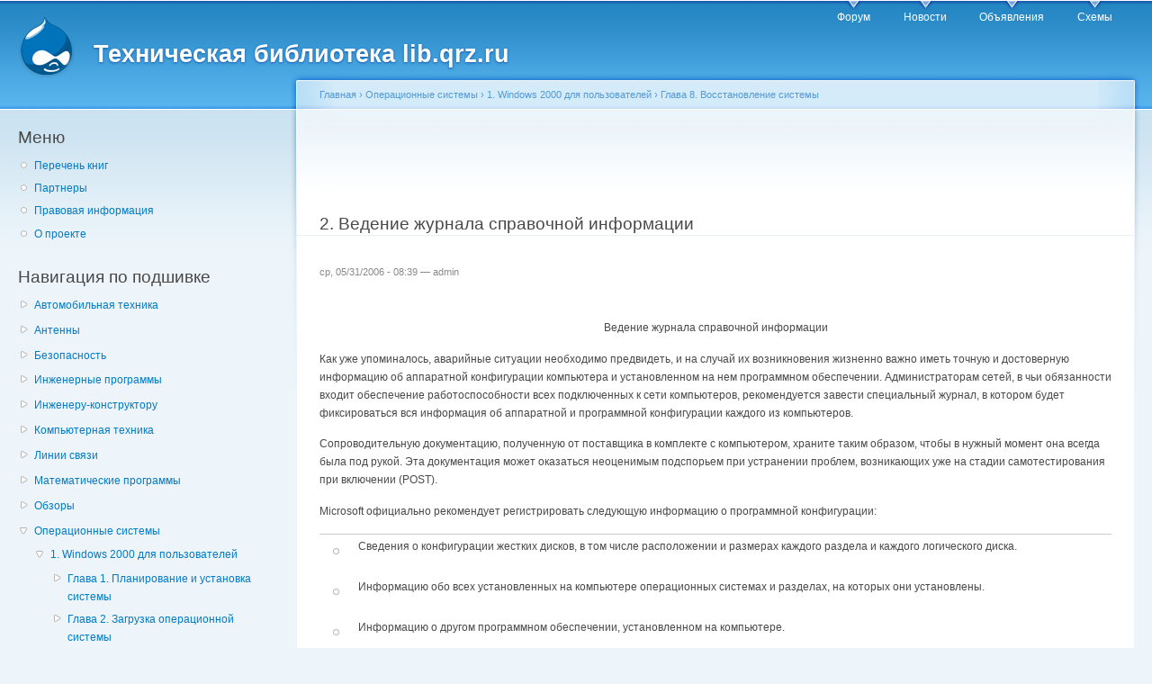

--- FILE ---
content_type: text/html; charset=utf-8
request_url: https://lib.qrz.ru/node/15258
body_size: 9150
content:
<!DOCTYPE html PUBLIC "-//W3C//DTD XHTML+RDFa 1.0//EN"
  "http://www.w3.org/MarkUp/DTD/xhtml-rdfa-1.dtd">
<html xmlns="http://www.w3.org/1999/xhtml" xml:lang="ru" version="XHTML+RDFa 1.0" dir="ltr"
  xmlns:content="http://purl.org/rss/1.0/modules/content/"
  xmlns:dc="http://purl.org/dc/terms/"
  xmlns:foaf="http://xmlns.com/foaf/0.1/"
  xmlns:og="http://ogp.me/ns#"
  xmlns:rdfs="http://www.w3.org/2000/01/rdf-schema#"
  xmlns:sioc="http://rdfs.org/sioc/ns#"
  xmlns:sioct="http://rdfs.org/sioc/types#"
  xmlns:skos="http://www.w3.org/2004/02/skos/core#"
  xmlns:xsd="http://www.w3.org/2001/XMLSchema#">

<head profile="http://www.w3.org/1999/xhtml/vocab">
  <meta http-equiv="Content-Type" content="text/html; charset=utf-8" />
<link rel="prev" href="/node/15257" />
<link rel="up" href="/node/15256" />
<link rel="next" href="/node/15259" />
<link rel="shortcut icon" href="https://lib.qrz.ru/misc/favicon.ico" type="image/vnd.microsoft.icon" />
<meta name="description" content="Ведение журнала справочной информации Как уже упоминалось, аварийные ситуации необходимо предвидеть, и на случай их возникновения жизненно важно иметь точную и достоверную информацию об аппаратной конфигурации компьютера и установленном на нем программном обеспечении. Администраторам сетей, в чьи обязанности входит обеспечение работоспособности всех подключенных к сети" />
<meta name="generator" content="Drupal 7 (https://www.drupal.org)" />
<link rel="canonical" href="https://lib.qrz.ru/node/15258" />
<link rel="shortlink" href="https://lib.qrz.ru/node/15258" />
  <title>2. Ведение журнала справочной информации | Техническая библиотека lib.qrz.ru</title>
  <style type="text/css" media="all">
@import url("https://lib.qrz.ru/modules/system/system.base.css?rsa8qm");
@import url("https://lib.qrz.ru/modules/system/system.menus.css?rsa8qm");
@import url("https://lib.qrz.ru/modules/system/system.messages.css?rsa8qm");
@import url("https://lib.qrz.ru/modules/system/system.theme.css?rsa8qm");
</style>
<style type="text/css" media="all">
@import url("https://lib.qrz.ru/modules/book/book.css?rsa8qm");
@import url("https://lib.qrz.ru/modules/comment/comment.css?rsa8qm");
@import url("https://lib.qrz.ru/modules/field/theme/field.css?rsa8qm");
@import url("https://lib.qrz.ru/modules/node/node.css?rsa8qm");
@import url("https://lib.qrz.ru/modules/search/search.css?rsa8qm");
@import url("https://lib.qrz.ru/modules/user/user.css?rsa8qm");
@import url("https://lib.qrz.ru/sites/all/modules/views/css/views.css?rsa8qm");
@import url("https://lib.qrz.ru/sites/all/modules/ckeditor/css/ckeditor.css?rsa8qm");
</style>
<style type="text/css" media="all">
@import url("https://lib.qrz.ru/sites/all/modules/ctools/css/ctools.css?rsa8qm");
@import url("https://lib.qrz.ru/sites/all/modules/biblio/biblio.css?rsa8qm");
@import url("https://lib.qrz.ru/sites/all/modules/adsense/css/adsense.css?rsa8qm");
</style>
<style type="text/css" media="all">
@import url("https://lib.qrz.ru/sites/all/themes/garland-7.34/style.css?rsa8qm");
</style>
<style type="text/css" media="print">
@import url("https://lib.qrz.ru/sites/all/themes/garland-7.34/print.css?rsa8qm");
</style>

<!--[if lt IE 7]>
<link type="text/css" rel="stylesheet" href="https://lib.qrz.ru/sites/all/themes/garland-7.34/fix-ie.css?rsa8qm" media="all" />
<![endif]-->
  <script type="text/javascript" src="https://lib.qrz.ru/misc/jquery.js?v=1.4.4"></script>
<script type="text/javascript" src="https://lib.qrz.ru/misc/jquery-extend-3.4.0.js?v=1.4.4"></script>
<script type="text/javascript" src="https://lib.qrz.ru/misc/jquery-html-prefilter-3.5.0-backport.js?v=1.4.4"></script>
<script type="text/javascript" src="https://lib.qrz.ru/misc/jquery.once.js?v=1.2"></script>
<script type="text/javascript" src="https://lib.qrz.ru/misc/drupal.js?rsa8qm"></script>
<script type="text/javascript" src="https://lib.qrz.ru/files/languages/ru_hx-XOnf-rcY7oNGU0PQQF8nWlSpfZFff_FoZVXH7oho.js?rsa8qm"></script>
<script type="text/javascript">
<!--//--><![CDATA[//><!--
(function ($) {
  Drupal.behaviors.adSenseUnblock = {
    attach: function () {
      setTimeout(function() {
        if ($('.adsense ins').contents().length == 0) {
          var $adsense = $('.adsense');
          $adsense.html(Drupal.t("Please, enable ads on this site. By using ad-blocking software, you're depriving this site of revenue that is needed to keep it free and current. Thank you."));
          $adsense.css({'overflow': 'hidden', 'font-size': 'smaller'});
        }
        // Wait 3 seconds for adsense async to execute.
      }, 3000);
    }
  };

})(jQuery);

//--><!]]>
</script>
<script type="text/javascript">
<!--//--><![CDATA[//><!--
jQuery.extend(Drupal.settings, {"basePath":"\/","pathPrefix":"","setHasJsCookie":0,"ajaxPageState":{"theme":"garland","theme_token":"WV6Ia0-Ua2OqopQIzcye0kIbrVZM-Pi8yuPAmISY75c","js":{"misc\/jquery.js":1,"misc\/jquery-extend-3.4.0.js":1,"misc\/jquery-html-prefilter-3.5.0-backport.js":1,"misc\/jquery.once.js":1,"misc\/drupal.js":1,"public:\/\/languages\/ru_hx-XOnf-rcY7oNGU0PQQF8nWlSpfZFff_FoZVXH7oho.js":1,"0":1},"css":{"modules\/system\/system.base.css":1,"modules\/system\/system.menus.css":1,"modules\/system\/system.messages.css":1,"modules\/system\/system.theme.css":1,"modules\/book\/book.css":1,"modules\/comment\/comment.css":1,"modules\/field\/theme\/field.css":1,"modules\/node\/node.css":1,"modules\/search\/search.css":1,"modules\/user\/user.css":1,"sites\/all\/modules\/views\/css\/views.css":1,"sites\/all\/modules\/ckeditor\/css\/ckeditor.css":1,"sites\/all\/modules\/ctools\/css\/ctools.css":1,"sites\/all\/modules\/biblio\/biblio.css":1,"sites\/all\/modules\/adsense\/css\/adsense.css":1,"sites\/all\/themes\/garland-7.34\/style.css":1,"sites\/all\/themes\/garland-7.34\/print.css":1,"sites\/all\/themes\/garland-7.34\/fix-ie.css":1}}});
//--><!]]>
</script>
</head>
<body class="html not-front not-logged-in one-sidebar sidebar-first page-node page-node- page-node-15258 node-type-book fluid-width" >
  <div id="skip-link">
    <a href="#main-content" class="element-invisible element-focusable">Перейти к основному содержанию</a>
  </div>
    <div id="antiAdBlock" style="padding: 5px; display: none; width: 100%; left: 0; top: 0; z-index: 151; font-size: 12px; text-align: center; color: #fff; background: #e90000;"> 
<span style="font-size: 16px;">Обнаружен блокировщик рекламы. </span><br>Библиотека QRZ.RU существует только за счет рекламы, поэтому мы были бы Вам благодарны если Вы внесете сайт в список исключений. <a href="http://www.qrz.ru/help/adblock" style="color: #fff;text-decoration: underline;">Как это сделать?</a> </div>
  
  <div id="wrapper">
    <div id="container" class="clearfix">

      <div id="header">
        <div id="logo-floater">
                              <div id="branding"><strong><a href="/">
                          <img src="https://lib.qrz.ru/sites/all/themes/garland-7.34/logo.png" alt="Техническая библиотека lib.qrz.ru " title="Техническая библиотека lib.qrz.ru " id="logo" />
                        <span>Техническая библиотека lib.qrz.ru</span>            </a></strong></div>
                          </div>

        <h2 class="element-invisible">Главное меню</h2><ul class="links inline main-menu"><li class="menu-195 first"><a href="http://forum.qrz.ru/" title="">Форум</a></li>
<li class="menu-200"><a href="http://www.qrz.ru/news/" title="">Новости</a></li>
<li class="menu-206"><a href="http://www.qrz.ru/classifieds/" title="">Объявления</a></li>
<li class="menu-207 last"><a href="http://www.qrz.ru/schemes/" title="">Схемы</a></li>
</ul>              </div> <!-- /#header -->

              <div id="sidebar-first" class="sidebar">
            <div class="region region-sidebar-first">
    <div id="block-menu-menu-usermenu" class="block block-menu clearfix">

    <h2 class="title">Меню</h2>
  
  <div class="content">
    <ul class="menu"><li class="first leaf"><a href="/indexpage/book" title="Перечень всех книг на одной странице">Перечень книг </a></li>
<li class="leaf"><a href="/links" title="Партнеры проекта">Партнеры </a></li>
<li class="leaf"><a href="/disclaimer" title="Правовая информация">Правовая информация</a></li>
<li class="last leaf"><a href="/about" title="Информация о проекте технической библиотеки">О проекте</a></li>
</ul>  </div>
</div>
<div id="block-book-navigation" class="block block-book clearfix">

    <h2 class="title">Навигация по подшивке</h2>
  
  <div class="content">
      <div id="book-block-menu-4558" class="book-block-menu">
    <ul class="menu"><li class="first last collapsed"><a href="/node/4558">Автомобильная техника</a></li>
</ul>  </div>
  <div id="book-block-menu-1001" class="book-block-menu">
    <ul class="menu"><li class="first last collapsed"><a href="/node/1001">Антенны</a></li>
</ul>  </div>
  <div id="book-block-menu-3029" class="book-block-menu">
    <ul class="menu"><li class="first last collapsed"><a href="/node/3029">Безопасность</a></li>
</ul>  </div>
  <div id="book-block-menu-5" class="book-block-menu">
    <ul class="menu"><li class="first last collapsed"><a href="/node/5">Инженерные программы</a></li>
</ul>  </div>
  <div id="book-block-menu-1000" class="book-block-menu">
    <ul class="menu"><li class="first last collapsed"><a href="/node/1000">Инженеру-конструктору</a></li>
</ul>  </div>
  <div id="book-block-menu-4818" class="book-block-menu">
    <ul class="menu"><li class="first last collapsed"><a href="/computers">Компьютерная техника</a></li>
</ul>  </div>
  <div id="book-block-menu-28879" class="book-block-menu">
    <ul class="menu"><li class="first last collapsed"><a href="/communications">Линии связи</a></li>
</ul>  </div>
  <div id="book-block-menu-6" class="book-block-menu">
    <ul class="menu"><li class="first last collapsed"><a href="/node/6">Математические программы</a></li>
</ul>  </div>
  <div id="book-block-menu-28882" class="book-block-menu">
    <ul class="menu"><li class="first last collapsed"><a href="/reviews">Обзоры</a></li>
</ul>  </div>
  <div id="book-block-menu-8" class="book-block-menu">
    <ul class="menu"><li class="first last expanded active-trail"><a href="/node/8" class="active-trail">Операционные системы</a><ul class="menu"><li class="first expanded active-trail"><a href="/node/14935" class="active-trail">1. Windows 2000 для пользователей</a><ul class="menu"><li class="first collapsed"><a href="/node/14936">Глава 1. Планирование и установка системы</a></li>
<li class="collapsed"><a href="/node/14961">Глава 2. Загрузка операционной системы</a></li>
<li class="collapsed"><a href="/node/15011">Глава 3. Поддержка оборудования</a></li>
<li class="collapsed"><a href="/node/15044">Глава 4. Пользовательский интерфейс</a></li>
<li class="collapsed"><a href="/node/15135">Глава 5. Конфигурирование системы</a></li>
<li class="collapsed"><a href="/node/15160">Глава 6. Средства управления</a></li>
<li class="collapsed"><a href="/node/15198">Глава 7. Диски и файловые системы</a></li>
<li class="expanded active-trail"><a href="/node/15256" class="active-trail">Глава 8. Восстановление системы</a><ul class="menu"><li class="first leaf"><a href="/node/15257">1. Предотвращение сбоев в работе Windows 2000</a></li>
<li class="leaf active-trail"><a href="/node/15258" class="active-trail active">2. Ведение журнала справочной информации</a></li>
<li class="leaf"><a href="/node/15259">3. Регулярное выполнение профилактических процедур</a></li>
<li class="leaf"><a href="/node/15260">4. Изготовление загрузочных дискет</a></li>
<li class="leaf"><a href="/node/15261">5. Обзор средств защиты от сбоев и восстановления поврежденной системы</a></li>
<li class="leaf"><a href="/node/15262">6. Зашита системных файлов Windows 2000</a></li>
<li class="leaf"><a href="/node/15263">7. Защита системных файлов (Windows File Protection)</a></li>
<li class="leaf"><a href="/node/15264">8. Проверка системных файлов (System File Checker)</a></li>
<li class="collapsed"><a href="/node/15265">9. Верификация цифровой подписи файлов (File Signature Verification)</a></li>
<li class="leaf"><a href="/node/15269">10. Безопасный режим загрузки (Safe mode)</a></li>
<li class="collapsed"><a href="/node/15270">11. Процедуры резервного копирования и восстановления</a></li>
<li class="collapsed"><a href="/node/15272">12. Резервное копирование системных конфигурационных файлов</a></li>
<li class="leaf"><a href="/node/15274">13. Восстановление системных конфигурационных данных</a></li>
<li class="leaf"><a href="/node/15275">14. Изготовление диска аварийного восстановления</a></li>
<li class="leaf"><a href="/node/15276">15. Консоль восстановления (Recovery Console) Windows 2000</a></li>
<li class="leaf"><a href="/node/15277">16. Способы запуска консоли восстановления</a></li>
<li class="leaf"><a href="/node/15278">17. Запуск консоли восстановления из программы Windows 2000 Setup</a></li>
<li class="leaf"><a href="/node/15279">18. Установка консоли восстановления на жесткий диск</a></li>
<li class="leaf"><a href="/node/15280">19. Удаление консоли восстановления</a></li>
<li class="leaf"><a href="/node/15281">20. Использование консоли восстановления</a></li>
<li class="last leaf"><a href="/node/15282">21. Аварийное восстановление системы с помощью ERD</a></li>
</ul></li>
<li class="collapsed"><a href="/node/15283">Глава 9. Работа с дисковыми ресурсами</a></li>
<li class="collapsed"><a href="/node/15315">Глава 10. Службы печати</a></li>
<li class="collapsed"><a href="/node/15388">Глава 11. Типовые задачи администрирования</a></li>
<li class="collapsed"><a href="/node/15436">Глава 12. Нулевое администрирование Windows (ZAW)</a></li>
<li class="collapsed"><a href="/node/15454">Глава 13. Средства мониторинга и оптимизации</a></li>
<li class="collapsed"><a href="/node/15496">Глава 14. Работа с системным реестром</a></li>
<li class="collapsed"><a href="/node/15521">Глава 15. Сообщения Windows 2000 и отладчик</a></li>
<li class="collapsed"><a href="/node/15560">Глава 16. Сеть и удаленный доступ к сети</a></li>
<li class="collapsed"><a href="/node/15643">Глава 17. Серверы DHCP, DNS и WINS</a></li>
<li class="collapsed"><a href="/node/15684">Глава 18. Дополнительные сетевые службы</a></li>
<li class="collapsed"><a href="/node/15737">Глава 19. Коммуникационные службы</a></li>
<li class="collapsed"><a href="/node/15846">Глава 20. Маршрутизация</a></li>
<li class="collapsed"><a href="/node/15908">Глава 21. Работа с Интернетом и электронной почтой</a></li>
<li class="collapsed"><a href="/node/15961">Глава 22. Службы Интернета в Windows 2000</a></li>
<li class="collapsed"><a href="/node/16001">Глава 23. Основные концепции службы Active Directory</a></li>
<li class="collapsed"><a href="/node/16036">Глава 24. Проектирование доменов и развертывание Active Directory</a></li>
<li class="collapsed"><a href="/node/16061">Глава 25. Администрирование доменов</a></li>
<li class="collapsed"><a href="/node/16088">Глава 26. Средства безопасности Windows 2000</a></li>
<li class="last collapsed"><a href="/node/16171">Глава 27. Групповые политики</a></li>
</ul></li>
<li class="collapsed"><a href="/node/17018">Настройке и оптимизация компьютера и операционной системы</a></li>
<li class="last collapsed"><a href="/node/16221">Работа с Red Hat Linux</a></li>
</ul></li>
</ul>  </div>
  <div id="book-block-menu-7" class="book-block-menu">
    <ul class="menu"><li class="first last collapsed"><a href="/node/7">Программы 3D графики</a></li>
</ul>  </div>
  <div id="book-block-menu-9" class="book-block-menu">
    <ul class="menu"><li class="first last collapsed"><a href="/node/9">Программы для работы с графикой</a></li>
</ul>  </div>
  <div id="book-block-menu-28865" class="book-block-menu">
    <ul class="menu"><li class="first last collapsed"><a href="/node/28865">Радиолюбителю про спутники</a></li>
</ul>  </div>
  <div id="book-block-menu-4904" class="book-block-menu">
    <ul class="menu"><li class="first last collapsed"><a href="/node/4904">Справочные материалы</a></li>
</ul>  </div>
  <div id="book-block-menu-2375" class="book-block-menu">
    <ul class="menu"><li class="first last collapsed"><a href="/node/2375">Телефонная техника</a></li>
</ul>  </div>
  <div id="book-block-menu-28912" class="book-block-menu">
    <ul class="menu"><li class="first last collapsed"><a href="/node/28912">Техника военной радиосвязи</a></li>
</ul>  </div>
  <div id="book-block-menu-2182" class="book-block-menu">
    <ul class="menu"><li class="first last collapsed"><a href="/node/2182">Техника гражданской (СИ-БИ) радиосвязи</a></li>
</ul>  </div>
  </div>
</div>
<div id="block--managed-0" class="block block--managed clearfix">

    
  <div class="content">
    <div style='text-align:center'><div class='adsense' style='width:300px;height:600px;'>
<script async src="//pagead2.googlesyndication.com/pagead/js/adsbygoogle.js"></script>
<!-- 300x600 -->
<ins class="adsbygoogle"
     style="display:inline-block;width:300px;height:600px"
     data-ad-client="ca-pub-3401543599350508"
     data-ad-slot="3001904930"></ins>
<script>
(adsbygoogle = window.adsbygoogle || []).push({});
</script>
</div></div>  </div>
</div>
<div id="block-block-5" class="block block-block clearfix">

    
  <div class="content">
    <script type="text/javascript" src="https://static.qrz.ru/js/qrzlib.js" async=""></script>  </div>
</div>
<div id="block-sape-sape-block-n1" class="block block-sape clearfix">

    <h2 class="title">Партнеры</h2>
  
  <div class="content">
    <script type="text/javascript">
<!--
var _acic={dataProvider:10,allowCookieMatch:false};(function(){var e=document.createElement("script");e.type="text/javascript";e.async=true;e.src="https://www.acint.net/aci.js";var t=document.getElementsByTagName("script")[0];t.parentNode.insertBefore(e,t)})()
//-->
</script>  </div>
</div>
<div id="block-block-2" class="block block-block clearfix">

    <h2 class="title">Анонс материалов</h2>
  
  <div class="content">
    <!--a2870730296-->  </div>
</div>
  </div>
        </div>
      
      <div id="center"><div id="squeeze"><div class="right-corner"><div class="left-corner">
          <h2 class="element-invisible">Вы здесь</h2><div class="breadcrumb"><a href="/">Главная</a> › <a href="/node/8">Операционные системы</a> › <a href="/node/14935">1. Windows 2000 для пользователей</a> › <a href="/node/15256">Глава 8. Восстановление системы</a></div>                    <a id="main-content"></a>
          <div id="tabs-wrapper" class="clearfix">          <div class="clear-block" style="text-align: center">
              <script async src="//pagead2.googlesyndication.com/pagead/js/adsbygoogle.js"></script>
              <ins class="adsbygoogle"
                   style="display:inline-block;width:728px;height:90px"
                   data-ad-client="ca-pub-3401543599350508"
                   data-ad-slot="8500811578"></ins>
              <script>
                  (adsbygoogle = window.adsbygoogle || []).push({});
              </script>
          </div>
                                  <h1 class="with-tabs">2. Ведение журнала справочной информации</h1>
                              </div>                                                  <div class="clearfix">
              <div class="region region-content">
    <div id="block-system-main" class="block block-system clearfix">

    
  <div class="content">
    <div id="node-15258" class="node node-book" about="/node/15258" typeof="sioc:Item foaf:Document">

  
      <span property="dc:title" content="2. Ведение журнала справочной информации" class="rdf-meta element-hidden"></span>
      <span class="submitted"><span property="dc:date dc:created" content="2006-05-31T08:39:53+04:00" datatype="xsd:dateTime" rel="sioc:has_creator">ср, 05/31/2006 - 08:39 — <span class="username" xml:lang="" about="/user/1" typeof="sioc:UserAccount" property="foaf:name" datatype="">admin</span></span></span>
  
  <div class="content clearfix">
    <div class="field field-name-body field-type-text-with-summary field-label-hidden"><div class="field-items"><div class="field-item even" property="content:encoded"><p>   </p>
<p align="center">  Ведение    журнала справочной информации
</p><p>  Как уже    упоминалось, аварийные ситуации необходимо предвидеть, и на случай их возникновения    жизненно важно иметь точную и достоверную информацию об аппаратной конфигурации    компьютера и установленном на нем программном обеспечении. Администраторам сетей,    в чьи обязанности входит обеспечение работоспособности всех подключенных к сети    компьютеров, рекомендуется завести специальный журнал, в котором будет фиксироваться    вся информация об аппаратной и программной конфигурации каждого из компьютеров.  </p>
<p>  Сопроводительную    документацию, полученную от поставщика в комплекте с компьютером, храните таким    образом, чтобы в нужный момент она всегда была под рукой. Эта документация может    оказаться неоценимым подспорьем при устранении проблем, возникающих уже на стадии    самотестирования при включении (POST).  </p>
<p>  Microsoft    официально рекомендует регистрировать следующую информацию о программной конфигурации:  </p>
<table>
<tr valign="TOP">
<td width="15">
<ul>
<li> </li>
</ul>
</td>
<td>  Сведения        о конфигурации жестких дисков, в том числе расположении и размерах каждого        раздела и каждого логического диска.   </td>
</tr>
<tr valign="TOP">
<td width="15">
<ul>
<li> </li>
</ul>
</td>
<td>  Информацию        обо всех установленных на компьютере операционных системах и разделах, на        которых они установлены.   </td>
</tr>
<tr valign="TOP">
<td width="15">
<ul>
<li> </li>
</ul>
</td>
<td>  Информацию        о другом программном обеспечении, установленном на компьютере.   </td>
</tr>
</table>
<p>   </p>
</div></div></div>  <div id="book-navigation-8" class="book-navigation">
    
        <div class="page-links clearfix">
              <a href="/node/15257" class="page-previous" title="На предыдущую страницу">‹ 1. Предотвращение сбоев в работе Windows 2000</a>
                    <a href="/node/15256" class="page-up" title="Перейти к родительской странице">Вверх</a>
                    <a href="/node/15259" class="page-next" title="На следующую страницу">3. Регулярное выполнение профилактических процедур ›</a>
          </div>
    
  </div>
  </div>

  <div class="clearfix">
          <div class="links"><ul class="links inline"><li class="book_printer first last"><a href="/book/export/html/15258" title="Показать версию этой подшивки со всеми дочерними страницами в виде, удобном для печати.">Версия для печати</a></li>
</ul></div>
    
      </div>

</div>
  </div>
</div>
  </div>
          </div>
          <div style="text-align:center;height:150px;margin:30px 0;display: initial;">              <div id="SRTB_131770"></div>
          </div>
                      <div class="region region-footer">
    <div id="block-block-3" class="block block-block clearfix">

    
  <div class="content">
    <p><a href="http://www.qrz.ru/about/">QRZ.RU russian hamradio</a> • <a href="http://www.qrz.ru/about/feedback?cat=business">Реклама на QRZ</a> • Деловые предложения по сайту: <a href="http://www.qrz.ru/about/feedback?cat=business">администрации сайта</a></p>
  </div>
</div>
  </div>

          <div class="clear-block" style="text-align: center;margin-top:3em"><center>
            <!--    <script type="text/javascript" src="http://ddnk.advertur.ru/v1/code.js?id=31115"></script> -->
</center>
          </div>

      </div>

      <!-- Yandex.Metrika counter -->
      <script type="text/javascript">
          (function (d, w, c) {
              (w[c] = w[c] || []).push(function() {
                  try {
                      w.yaCounter230395 = new Ya.Metrika({id:230395, accurateTrackBounce:true});
                      w.yaCounter28794001 = new Ya.Metrika({id:28794001, accurateTrackBounce:true});
                  } catch(e) { }
              });

              var n = d.getElementsByTagName("script")[0],
                  s = d.createElement("script"),
                  f = function () { n.parentNode.insertBefore(s, n); };
              s.type = "text/javascript";
              s.async = true;
              s.src = (d.location.protocol == "https:" ? "https:" : "http:") + "//mc.yandex.ru/metrika/watch.js";

              if (w.opera == "[object Opera]") {
                  d.addEventListener("DOMContentLoaded", f, false);
              } else { f(); }
          })(document, window, "yandex_metrika_callbacks");
      </script>
      <noscript><div><img src="//mc.yandex.ru/watch/230395" style="position:absolute; left:-9999px;" alt="" /></div></noscript>
      <noscript><div><img src="//mc.yandex.ru/watch/28794001" style="position:absolute; left:-9999px;" alt="" /></div></noscript>
      <!-- /Yandex.Metrika counter -->

      <div class="clear-block" style="text-align: center;">
          <br />
          <noindex>
              <center>
                  <table align="center" style="width:200px;">
                      <tr><td>

<!-- Rating@Mail.ru counter -->
<script type="text/javascript">
var _tmr = window._tmr || (window._tmr = []);
_tmr.push({id: "1050313", type: "pageView", start: (new Date()).getTime()});
(function (d, w, id) {
  if (d.getElementById(id)) return;
  var ts = d.createElement("script"); ts.type = "text/javascript"; ts.async = true; ts.id = id;
  ts.src = "https://top-fwz1.mail.ru/js/code.js";
  var f = function () {var s = d.getElementsByTagName("script")[0]; s.parentNode.insertBefore(ts, s);};
  if (w.opera == "[object Opera]") { d.addEventListener("DOMContentLoaded", f, false); } else { f(); }
})(document, window, "topmailru-code");
</script><noscript><div>
<img src="https://top-fwz1.mail.ru/counter?id=1050313;js=na" style="border:0;position:absolute;left:-9999px;" alt="Top.Mail.Ru" />
</div></noscript>
<!-- //Rating@Mail.ru counter -->

<!-- Rating@Mail.ru logo -->
<a href="https://top.mail.ru/jump?from=1050313">
<img src="https://top-fwz1.mail.ru/counter?id=1050313;t=571;l=1" style="border:0;" height="40" width="88" alt="Top.Mail.Ru" /></a>
<!-- //Rating@Mail.ru logo -->

                          </td><td style="padding-top: 2px;">
                              <script src="//t1.extreme-dm.com/f.js" id="eXF-qrzru-1" async defer></script>
                          </td><td>


                          </td></tr>
                      <tr>
                          <td align="center" colspan="3">

<!--LiveInternet counter--><script type="text/javascript">
document.write("<a href='//www.liveinternet.ru/click' "+
"target=_blank><img src='//counter.yadro.ru/hit?t26.11;r"+
escape(document.referrer)+((typeof(screen)=="undefined")?"":
";s"+screen.width+"*"+screen.height+"*"+(screen.colorDepth?
screen.colorDepth:screen.pixelDepth))+";u"+escape(document.URL)+
";h"+escape(document.title.substring(0,150))+";"+Math.random()+
"' alt='' title='LiveInternet: показано число посетителей за"+
" сегодня' "+
"border='0' width='88' height='15'><\/a>")
</script><!--/LiveInternet-->

                          </td>
                      </tr></table>
              </center>
              <script id="top100Counter" type="text/javascript" src="https://counter.rambler.ru/top100.jcn?263208"></script>
              <noscript>
                  <img src="https://counter.rambler.ru/top100.cnt?263208" alt="" width="1" height="1" border="0" />
              </noscript>
              <script type="text/javascript">

                  var _gaq = _gaq || [];
                  _gaq.push(['_setAccount', 'UA-707998-3']);
                  _gaq.push(['_trackPageview']);

                  (function() {
                      var ga = document.createElement('script'); ga.type = 'text/javascript'; ga.async = true;
                      ga.src = ('https:' == document.location.protocol ? 'https://ssl' : 'http://www') + '.google-analytics.com/ga.js';
                      var s = document.getElementsByTagName('script')[0]; s.parentNode.insertBefore(ga, s);
                  })();

              </script>

          </noindex>

      </div>
      </div></div></div> <!-- /.left-corner, /.right-corner, /#squeeze, /#center -->

      
    </div> <!-- /#container -->
  </div> <!-- /#wrapper -->

<script src="/advertisement.js"></script>

<script type="text/javascript">
var alreadyrunflag=0 //flag to indicate whether target function has already been run

if (document.addEventListener)
  document.addEventListener("DOMContentLoaded", function(){alreadyrunflag=1; adb_checker(); }, false)
else if (document.all && !window.opera){
  document.write('<script type="text/javascript" id="contentloadtag" defer="defer" src="javascript:void(0)"><\/script>')
  var contentloadtag=document.getElementById("contentloadtag")
  contentloadtag.onreadystatechange=function(){
    if (this.readyState=="complete"){
      alreadyrunflag=1;
      adb_checker();
    }
  }
}

window.onload=function(){
  setTimeout("if (!alreadyrunflag){ adb_checker(); }", 0)
}

function adb_checker() {
console.log('adcheck');
    if (typeof adblock == 'undefined') {
        document.getElementById('antiAdBlock').style.display = 'block';
        return true;
    } else {
        return false;
    }
}
</script>

  </body>
</html>


--- FILE ---
content_type: text/html; charset=utf-8
request_url: https://www.google.com/recaptcha/api2/aframe
body_size: 267
content:
<!DOCTYPE HTML><html><head><meta http-equiv="content-type" content="text/html; charset=UTF-8"></head><body><script nonce="OupYB33oUWI9LdlEupmkbg">/** Anti-fraud and anti-abuse applications only. See google.com/recaptcha */ try{var clients={'sodar':'https://pagead2.googlesyndication.com/pagead/sodar?'};window.addEventListener("message",function(a){try{if(a.source===window.parent){var b=JSON.parse(a.data);var c=clients[b['id']];if(c){var d=document.createElement('img');d.src=c+b['params']+'&rc='+(localStorage.getItem("rc::a")?sessionStorage.getItem("rc::b"):"");window.document.body.appendChild(d);sessionStorage.setItem("rc::e",parseInt(sessionStorage.getItem("rc::e")||0)+1);localStorage.setItem("rc::h",'1769099751621');}}}catch(b){}});window.parent.postMessage("_grecaptcha_ready", "*");}catch(b){}</script></body></html>

--- FILE ---
content_type: application/javascript; charset=utf-8
request_url: https://lib.qrz.ru/advertisement.js
body_size: 17
content:
var adblock = 1;
